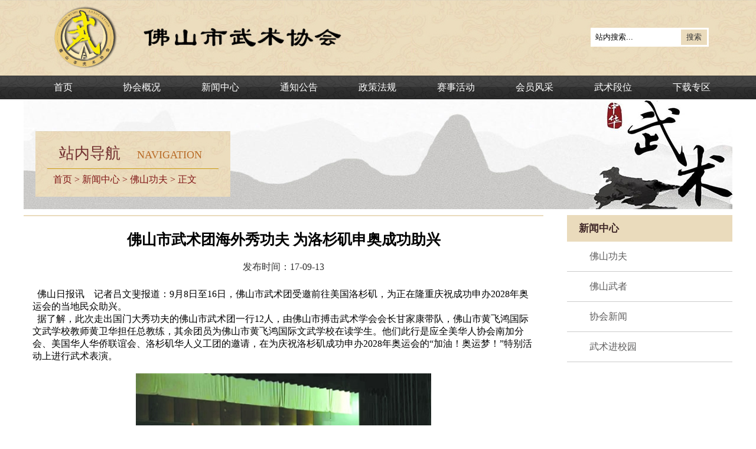

--- FILE ---
content_type: text/html; charset=UTF-8
request_url: http://www.fswsxh.cn/xwzx/fsgf/1272.html
body_size: 4688
content:
<!DOCTYPE html>
<html lang="en">
  
  <head>
  <!-- saved from url=(0014)about:internet -->
    <meta charset="UTF-8">
        <title>
	    佛山市武术团海外秀功夫 为洛杉矶申奥成功助兴佛山武术协会      </title>
    <meta http-equiv="X-UA-Compatible" content="IE=edge">
    <meta name="renderer" content="webkit">
    <meta name="Keywords" content="佛山市武术协会,佛山武术协会,佛山武术,佛山武协,佛山武术协会官方网站,佛山市武术协会官网,佛山武术之乡">
    <meta name="Description" content="佛山市武术协会是佛山市体育局的直接领导下统筹和指导全市各级会员单位开展各类武术活动，推动佛山武术运动发展，促进武术运动普及和技术水平提高的全市性的群众体育社会团体，是武术行业非营利性的社会组织……">
    <base target="_blank">
    <link rel="shortcut icon" href="http://www.fswsxh.cn/wp-content/themes/fswsxh/images/favicon.ico">
    <link rel="stylesheet" type="text/css" href="http://www.fswsxh.cn/wp-content/themes/fswsxh/css/common.css">
    <link rel="stylesheet" type="text/css" href="http://www.fswsxh.cn/wp-content/themes/fswsxh/css/style.css">
    <link rel="stylesheet" type="text/css" href="http://www.fswsxh.cn/wp-content/themes/fswsxh/css/category.css">
    <link rel="stylesheet" type="text/css" href="http://www.fswsxh.cn/wp-content/themes/fswsxh/css/single.css">
  <meta name="baidu-site-verification" content="AGEpTVekDT" />
   </head>
    <script>
(function(){
    var bp = document.createElement('script');
    var curProtocol = window.location.protocol.split(':')[0];
    if (curProtocol === 'https') {
        bp.src = 'https://zz.bdstatic.com/linksubmit/push.js';
    }
    else {
        bp.src = 'http://push.zhanzhang.baidu.com/push.js';
    }
    var s = document.getElementsByTagName("script")[0];
    s.parentNode.insertBefore(bp, s);
})();
</script>
<script type="text/javascript">
    window._mfq = window._mfq || [];
    (function() {
        var mf = document.createElement("script");
        mf.type = "text/javascript"; mf.async = true;
        mf.src = "//cdn.mouseflow.com/projects/b7516e52-71c9-4b0e-9d5d-10d1a4102fb9.js";
        document.getElementsByTagName("head")[0].appendChild(mf);
    })();
</script>
  <body>
    
   <!-- header -->
   <div id="introduce">佛山市武术协会是佛山市体育局的直接领导下统筹和指导全市各级会员单位开展各类武术活动，推动佛山武术运动发展，促进武术运动普及和技术水平提高的全市性的群众体育社会团体，是武术行业非营利性的社会组织……</div>
  <div id="header">
    <div class="h-container">
      <!-- 搜索框 -->
      <img class="logo1" src="http://www.fswsxh.cn/wp-content/themes/fswsxh/images/logo.png">
      <img class="logo2" src="http://www.fswsxh.cn/wp-content/themes/fswsxh/images/logo2.png">
      <form action="http://www.fswsxh.cn/" target="_blank" method="" class="form">
        <span>
          <input type="text" name="s" placeholder="" id="s" class="search-text" value="站内搜索..." onblur="if(this.value==''){this.value='站内搜索...'}" onfocus="if(this.value=='站内搜索...'){this.value=''}">
        </span>
        <input type="submit" name="" value="搜索" placeholder="" id="" class="search-btn">
      </form>
      
    </div>
  </div>
  <!-- nav -->
  <div id="nav">
  </div>
    <div class="onPrimaryMenu"><ul id="menu-%e6%ad%a6%e6%9c%af%e5%8d%8f%e4%bc%9a%e5%af%bc%e8%88%aa%e6%a0%8f" class="menu"><li id="menu-item-1797" class="menu-item menu-item-type-custom menu-item-object-custom menu-item-home menu-item-1797"><a href="http://www.fswsxh.cn/">首页</a></li>
<li id="menu-item-564" class="menu-item menu-item-type-custom menu-item-object-custom menu-item-has-children menu-item-564"><a>协会概况</a>
<ul class="sub-menu">
	<li id="menu-item-1533" class="menu-item menu-item-type-custom menu-item-object-custom menu-item-1533"><a href="http://www.fswsxh.cn/xhgk/xhjj/1519.html">协会简介</a></li>
	<li id="menu-item-1514" class="menu-item menu-item-type-custom menu-item-object-custom menu-item-1514"><a href="http://www.fswsxh.cn/xhgk/gljg/1502.html">组织机构</a></li>
	<li id="menu-item-7" class="menu-item menu-item-type-taxonomy menu-item-object-category menu-item-7"><a href="http://www.fswsxh.cn/category/xhgk/xsjg">成员单位</a></li>
	<li id="menu-item-9" class="menu-item menu-item-type-taxonomy menu-item-object-category menu-item-9"><a href="http://www.fswsxh.cn/category/xhgk/wxzd">武协章程</a></li>
	<li id="menu-item-11" class="menu-item menu-item-type-taxonomy menu-item-object-category menu-item-11"><a href="http://www.fswsxh.cn/category/xhgk/lxfs">联系方式</a></li>
</ul>
</li>
<li id="menu-item-787" class="menu-item menu-item-type-custom menu-item-object-custom menu-item-has-children menu-item-787"><a>新闻中心</a>
<ul class="sub-menu">
	<li id="menu-item-19" class="menu-item menu-item-type-taxonomy menu-item-object-category menu-item-19"><a href="http://www.fswsxh.cn/category/xwzx/xhxw">协会新闻</a></li>
	<li id="menu-item-17" class="menu-item menu-item-type-taxonomy menu-item-object-category current-post-ancestor current-menu-parent current-post-parent menu-item-17"><a href="http://www.fswsxh.cn/category/xwzx/fsgf">佛山功夫</a></li>
	<li id="menu-item-18" class="menu-item menu-item-type-taxonomy menu-item-object-category menu-item-18"><a href="http://www.fswsxh.cn/category/xwzx/fswz">佛山武者</a></li>
	<li id="menu-item-785" class="menu-item menu-item-type-taxonomy menu-item-object-category menu-item-785"><a href="http://www.fswsxh.cn/category/xwzx/wsjxy">武术进校园</a></li>
</ul>
</li>
<li id="menu-item-1816" class="menu-item menu-item-type-taxonomy menu-item-object-category menu-item-1816"><a href="http://www.fswsxh.cn/category/tzgg">通知公告</a></li>
<li id="menu-item-12" class="menu-item menu-item-type-taxonomy menu-item-object-category menu-item-12"><a href="http://www.fswsxh.cn/category/zcfg">政策法规</a></li>
<li id="menu-item-566" class="menu-item menu-item-type-custom menu-item-object-custom menu-item-has-children menu-item-566"><a>赛事活动</a>
<ul class="sub-menu">
	<li id="menu-item-487" class="menu-item menu-item-type-taxonomy menu-item-object-category menu-item-487"><a href="http://www.fswsxh.cn/category/sshd/sstz">赛事通知</a></li>
	<li id="menu-item-486" class="menu-item menu-item-type-taxonomy menu-item-object-category menu-item-486"><a href="http://www.fswsxh.cn/category/sshd/cjgg">成绩公告</a></li>
</ul>
</li>
<li id="menu-item-567" class="menu-item menu-item-type-custom menu-item-object-custom menu-item-has-children menu-item-567"><a>会员风采</a>
<ul class="sub-menu">
	<li id="menu-item-6" class="menu-item menu-item-type-taxonomy menu-item-object-category menu-item-6"><a href="http://www.fswsxh.cn/category/hyfc/hyzd">会员制度</a></li>
	<li id="menu-item-15" class="menu-item menu-item-type-taxonomy menu-item-object-category menu-item-15"><a href="http://www.fswsxh.cn/category/hyfc/hycx">会员查询</a></li>
	<li id="menu-item-16" class="menu-item menu-item-type-taxonomy menu-item-object-category menu-item-16"><a href="http://www.fswsxh.cn/category/hyfc/dwhyjj">单位会员简介</a></li>
	<li id="menu-item-14" class="menu-item menu-item-type-taxonomy menu-item-object-category menu-item-14"><a href="http://www.fswsxh.cn/category/hyfc/yxgrfc">优秀个人风采</a></li>
</ul>
</li>
<li id="menu-item-568" class="menu-item menu-item-type-custom menu-item-object-custom menu-item-has-children menu-item-568"><a>武术段位</a>
<ul class="sub-menu">
	<li id="menu-item-21" class="menu-item menu-item-type-taxonomy menu-item-object-category menu-item-21"><a href="http://www.fswsxh.cn/category/wsdw/dwzd">段位制度</a></li>
	<li id="menu-item-484" class="menu-item menu-item-type-taxonomy menu-item-object-category menu-item-484"><a href="http://www.fswsxh.cn/category/wsdw/dwcs">段位常识</a></li>
	<li id="menu-item-20" class="menu-item menu-item-type-taxonomy menu-item-object-category menu-item-20"><a href="http://www.fswsxh.cn/category/wsdw/gzwd">工作网点</a></li>
	<li id="menu-item-485" class="menu-item menu-item-type-taxonomy menu-item-object-category menu-item-485"><a href="http://www.fswsxh.cn/category/wsdw/kpy">考评员</a></li>
	<li id="menu-item-489" class="menu-item menu-item-type-custom menu-item-object-custom menu-item-489"><a href="http://dw.wushu.com.cn/duanwei_chaxun.asp">段位查询</a></li>
</ul>
</li>
<li id="menu-item-13" class="menu-item menu-item-type-taxonomy menu-item-object-category menu-item-13"><a href="http://www.fswsxh.cn/category/xzzq">下载专区</a></li>
</ul></div>    <div id="navBox"></div>
  <script>
    var list = document.getElementById('nav').children[0].children;
    var oBox = document.getElementById('navBox');
    
    for(var i=0; i<list.length; i++){
      list[i].index = i;
      list[i].onmouseover = function(){
        oBox.style.display = 'block';
      }
      list[i].onmouseout = function(){
        oBox.style.display = 'none';
      }
    }
  </script><!-- nav end --><div id="content" class="clearfix">
    <div id="daohang">
        <div class="text">
          <p>站内导航 &nbsp;&nbsp;
            <span>NAVIGATION</span></p>
          <ul>
            <li><a href="http://www.fswsxh.cn"  class="gray">首页</a>  >  <a href="http://www.fswsxh.cn/category/xwzx">新闻中心</a>  >  <a href="http://www.fswsxh.cn/category/xwzx/fsgf">佛山功夫</a>  >  正文</li></ul>
        </div>
         <img src="http://www.fswsxh.cn/wp-content/themes/fswsxh/images/banner2.jpg">
      </div>
    <div id="mainLeft" deep="1">
      <h4>佛山市武术团海外秀功夫 为洛杉矶申奥成功助兴</h4>
      <p class="date1">发布时间：17-09-13</p>
      <div class="clear"></div>
      <div class="s-con">
                                                       <p style="color:#404040;font-family:&quot;font-size:16px;text-align:justify;text-indent:36px;">
	<span style="font-size:16px;color:#000000;">&nbsp; 佛山日报讯　记者吕文斐报道：9月8日至16日，佛山市武术</span><span style="font-size:16px;color:#000000;">团受邀前往美国洛杉矶，为正在隆重庆祝成功申办2028年奥运会的当地民众助兴。</span>
</p>
<p style="color:#404040;font-family:&quot;font-size:16px;text-align:justify;text-indent:36px;">
	<span style="font-size:16px;color:#000000;">&nbsp; 据了解，此次走出国门大秀功夫的佛山市武术团一行12人，由佛山市搏击武术学会会长甘家康带队，佛山市黄飞鸿国际文武学校教师黄卫华担任总教练，其余团员为佛山市黄飞鸿国际文武学校在读学生。他们此行是应全美华人协会南加分会、美国华人华侨联谊会、洛杉矶华人义工团的邀请，在为庆祝洛杉矶成功申办2028年奥运会的“加油！奥运梦！”特别活动上进行武术表演。</span>
</p>
<p style="color:#404040;font-family:&quot;font-size:16px;text-align:justify;text-indent:36px;">
	<span style="font-size:16px;color:#000000;"><br />
</span>
</p>
<p style="text-align:center;color:#404040;font-family:&quot;font-size:16px;text-indent:36px;">
	<span style="font-size:16px;color:#000000;"><img src="/wp-content/uploads/2018/06/20180623155056_36916.png" alt="" width="500" height="375" title="" align="" /><br />
</span>
</p>
<p style="text-align:justify;color:#404040;font-family:&quot;font-size:16px;text-indent:36px;">
	<span style="font-size:16px;color:#000000;"> </span>
</p>
<p style="text-align:justify;color:#404040;font-family:&quot;font-size:16px;text-indent:36px;">
	&nbsp;
</p>
<p style="text-align:center;color:#404040;font-family:&quot;font-size:16px;text-indent:36px;">
	<span style="font-size:16px;">佛山市黄飞鸿国际文武学校学生展示武艺。/通讯员供图</span>
</p>
<p style="text-align:justify;color:#404040;font-family:&quot;font-size:16px;text-indent:36px;">
	<span style="font-size:16px;"><br />
</span>
</p>
<p style="text-align:justify;color:#404040;font-family:&quot;font-size:16px;text-indent:36px;">
	<span style="font-size:16px;font-family:SimSun;color:#000000;">&nbsp; 黄卫华介绍，佛山市武术团9月10日晚在洛杉矶的亚凯迪亚市高中进行了专场武术表演，演出融会了南北两派多种武术，展现佛山拳术等南派功夫之余，还带去少林硬气功、少林象形腿等北派少林功夫，向当地民众展现了中国武术的博大精深。演出当晚现场1100个座位全部坐满，活动一票难求。</span>
</p>
<p style="text-align:justify;color:#404040;font-family:&quot;font-size:16px;text-indent:36px;">
	<span style="font-size:16px;font-family:SimSun;color:#000000;">&nbsp; 美国华人华侨联谊会主席马树荣说，此次成功邀请佛山市武术团访问洛杉矶慰问侨胞，意义重大。他说，</span><a class="team_link" href="http://sports.eastday.com/news/900414/" target="_blank"><span style="font-size:16px;font-family:SimSun;color:#000000;">广东</span></a><span style="font-size:16px;font-family:SimSun;color:#000000;">是许多老侨胞的故乡，此次受邀前来的佛山市武术团让大家备感亲切。佛山是武术之乡，历史上走出了黄飞鸿、叶问等扬名海内外的武术名家。他相信此次活动一定能促进中美文化交流，让美国民众了解真正的中国武术文化。</span>
</p>
<p style="text-align:justify;color:#404040;font-family:&quot;font-size:16px;text-indent:36px;">
	<span style="font-size:16px;font-family:SimSun;color:#000000;"><br />
</span>
</p>
<p style="text-align:justify;color:#404040;font-family:&quot;font-size:16px;text-indent:36px;">
	<span style="font-size:16px;font-family:SimSun;color:#000000;">&nbsp; 编辑|何欣鸿</span>
</p>
<p style="text-align:justify;color:#404040;font-family:&quot;font-size:16px;text-indent:36px;">
	<span style="font-size:16px;font-family:SimSun;color:#000000;"><br />
</span>
</p>
<p style="text-align:justify;color:#404040;font-family:&quot;font-size:16px;text-indent:36px;">
	<span style="font-size:16px;font-family:SimSun;color:#000000;"><br />
</span>
</p>
<p style="text-align:justify;color:#404040;font-family:&quot;font-size:16px;text-indent:36px;">
	<span style="font-size:16px;font-family:SimSun;color:#000000;"><br />
</span>
</p>
<p style="text-align:justify;color:#404040;font-family:&quot;font-size:16px;text-indent:36px;">
	<span style="font-size:16px;font-family:SimSun;color:#000000;"></span>
</p>
<p style="text-align:right;color:#404040;font-family:&quot;font-size:16px;text-indent:36px;">
	<span style="font-size:16px;font-family:SimSun;color:#000000;">文章来源：佛山在线</p>
<p></span>
</p>
<div style="text-align:left;">
	<span style="font-size:16px;font-family:SimSun;color:#000000;"></span>
</div>
<p>
	</p>
                                                </div>
        <div class="s-turn">
                   <div class="pre">上一篇：
            <a href="http://www.fswsxh.cn/xwzx/fsgf/1277.html" rel="prev">佛山委员梁永流谈“中国功夫”的传承与发展</a>          </div>
          <div class="next">下一篇：
            <a href="http://www.fswsxh.cn/xwzx/fsgf/1150.html" rel="next">西班牙情侣进修蔡李佛拳4年 梦想把武术带回家乡</a>          </div>
      </div>
          
    </div>
    <div id="sideRight">
                  
      <div class="title">新闻中心</div>
      <ul>
         	<li class="cat-item cat-item-24 current-cat"><a aria-current="page" href="http://www.fswsxh.cn/category/xwzx/fsgf">佛山功夫</a>
</li>
	<li class="cat-item cat-item-25"><a href="http://www.fswsxh.cn/category/xwzx/fswz">佛山武者</a>
</li>
	<li class="cat-item cat-item-26"><a href="http://www.fswsxh.cn/category/xwzx/xhxw">协会新闻</a>
</li>
	<li class="cat-item cat-item-31"><a href="http://www.fswsxh.cn/category/xwzx/wsjxy">武术进校园</a>
</li>
 
      </ul>
    </div>
</div>
  <!-- footer -->
  <div class="footer">
    <div class="footer_content">
      <div class="footer_content_detail">
        <div class="footer_left">
          <p class="copyright">地址：佛山市禅城区新风路8号佛山市全民健身中心二层208室</p>
          <p class="address">版权所有 © 佛山市武术协会   &nbsp; 网站建设：<a style="text-decoration: none;"href="http://www.lambdass.com" target="_blank">澜达网络</a></p>
        </div>
        <div class="footer_right">
          <p class="suport">电子邮箱：fswushu@126.com</p>
          <p class="project">邮政编码：528000</p>
        </div>
      </div>
    </div>
    <div style="background:#000">
      <p style="text-align:center;"><a href="https://beian.miit.gov.cn" target="_blank" style="color:#fff;text-decoration:none;">备案号：粤ICP备18131050号-1</a></p>
    </div>
  </div>

</body>
</html>
<script type="text/javascript">
    window._mfq = window._mfq || [];
    (function() {
        var mf = document.createElement("script");
        mf.type = "text/javascript"; mf.async = true;
        mf.src = "//cdn.mouseflow.com/projects/b7516e52-71c9-4b0e-9d5d-10d1a4102fb9.js";
        document.getElementsByTagName("head")[0].appendChild(mf);
    })();
</script>

--- FILE ---
content_type: text/css
request_url: http://www.fswsxh.cn/wp-content/themes/fswsxh/css/common.css
body_size: 1106
content:
@charset "utf-8";
body{background-color: #fff;}
body,ul,li,p,h4{margin: 0;padding: 0;}
img{border:none;}
ul{list-style: none;}
*{padding:0;margin:0;border:none;}
img{border:0;}
.clearfix{*zoom:1;}
.clearfix:after{
 content:"";
 display:table;
 clear:both;
 line-height:0;
}
.wrap{
	width: 1180px;
	margin:0 auto;
}
/*header*/
#header{background:url(../images/bg.jpg);min-width:1199px;font-family: "Microsoft YaHei";}
#header .h-container{position:relative;width:1199px;height:128px;margin:0 auto;}
#header .h-container>a>img.fosu-logo{margin:40px 0 0 10px;}
#header .h-container>a.mb-logo{display:inline-block;max-width:420px;height:62px;margin:0 0 0 243px;color:#000;overflow:hidden;}
#header .h-container>a.mb-logo span.ch{font-size:39px;color:#fff;}
#header .h-container>a.mb-logo span.en{font-size:12px;color:#fff;}
#header .h-container .form{position:relative;float:right;width:200px;height:32px;margin:47px 40px 0 0;background-color:#fff;clear:right;}
#header .h-container .form input.search-text{width:140px;height:32px;border:0;padding:0 52px 0 8px;margin:0;line-height:30px;outline:none;}
#header .h-container .form input.search-btn{position:absolute;right:3px;top:3px;width:44px;height:26px;border:0;background-color:#eadbbc;color:#323232;outline:none;}
#header .h-container .form input.search-btn:hover{cursor: pointer;}
.logo1{float: left;width: 113px;height: 110px;margin:9px 0 0 45px;}
.logo2{float: left;width: 356px;height: 42px;margin: 46px 0px 0px 34px;}
/*---导航---E*/
.onPrimaryMenu{width:100%;min-width:1200px;background:url(../images/002.jpg);font-family: "Microsoft YaHei";}
.onPrimaryMenu>ul{position:relative;width:1200px;min-height:40px;margin:0 auto;z-index:2;;}
.onPrimaryMenu>ul>li{position:relative;float:left;width:133px;height:40px;line-height:40px;text-align:center;}
.onPrimaryMenu>ul>li>a{display:block;width:100%;height:100%;line-height:40px;color:#fff;overflow:hidden;text-decoration: none;}
.onPrimaryMenu>ul>li>a:hover{color:#656464;background: #ffffff;background:url(../images/003.png)}
/*#nav>ul>li:hover{}*/
.onPrimaryMenu>ul>li ul{display:none;position:absolute;left:0;top:40px;background-color: rgb(49, 49, 49);filter: Alpha(opacity=80);background-color: rgba(49, 49, 49, 0.8);overflow:hidden;z-index:2;}
.onPrimaryMenu>ul>li:hover ul{display:block;}
.onPrimaryMenu>ul>li ul>li{float:left;min-width:133px;height:36px;line-height:36px;overflow:hidden;color:#fff;}
.onPrimaryMenu>ul>li ul>li>a{display:block;min-width:133px;color:#fff;white-space:nowrap;text-decoration:none;}
.onPrimaryMenu>ul>li ul>li>a:hover{color: #656464;background:url(../images/003.png)}


/*footer*/
.footer{width:100%;background:url(../images/bg.jpg);height:80px;font-size:14px;min-width: 1199px;font-family: "Microsoft YaHei";}
.footer_content{width:1199px;height:80px;margin:0 auto;}
.footer_content_detail{height:60px;}
.footer_left{width:400px;height:40px;float:left;color:#323232;padding:20px 0px;margin-left: 66px;}
.footer_left>p{height:20px;line-height:20px;}
.footer_left>p>a{color:#323232;}
.footer_right{width:252px;height:40px;float:right;color:#323232;height:20px;padding:20px 0px;margin-right: 13px;}
.footer_right>p{height:20px;text-align:left;}
.footer_right>p>a{color:#323232;text-decoration: none;}

--- FILE ---
content_type: text/css
request_url: http://www.fswsxh.cn/wp-content/themes/fswsxh/css/style.css
body_size: 2255
content:
@charset 'utf-8';
/*轮播图*/
.slide {height:320px;width:788px;float: left;overflow:hidden;position:relative;}
.slide ul li {float:left;height:320px;width:788px;}
.slideBox .bd img{width:788px;height:320px;}
.slide-btn {width:788px;height:30px;position:relative;top:-20px;}
.slideBox .hd ul {width:110px;height:15px;margin-left:379px;}
.slideBox .hd ul li {float:left;width:14px;height:14px;margin:0 4px;background:url(../images/point1.png) no-repeat;line-height:14px;text-indent:-999px;cursor:pointer;overflow:hidden;}
.slideBox .hd ul .on{background:url(../images/point2.png) no-repeat;}
.slideBox .prev,.slideBox .next{position:absolute;top:50%;margin-top:-24px;width:28px;height:48px;display:none;}
.slideBox:hover .prev,.slideBox:hover .next{display:block;cursor: pointer;}
.slideBox .prev{background:url(../images/slide_prev.png) no-repeat;left:10px;}
.slideBox .next{background:url(../images/slide_next.png) no-repeat;right:10px;}

.clear{
	clear: both;
}

#introduce{
	width: 1199px;
	margin: 0 auto;
	height: 0px;
	font-size: 0px;
}
#content{
	overflow: hidden;
	width: 1200px;
	margin:0 auto;
	font-family: "Microsoft YaHei";
}
.box1{margin-top:25px;}
.box3{margin-top:26px;}
.cqt{
    display: inline-block;
    float: right;
    text-decoration: none;
    color: #525252;
    margin-top: 10px;
    margin-right: 10px;
    font-size: 13px;
}
.cqt:hover{
    color: #ff6c00;
}
.box1_title {
	height: 27px;
	width: 1200px;
    padding-bottom: 5px;
    border-bottom: 2px solid #eadbbc;
    margin-bottom: 15px;
}
.box1_title .hd{float: left;color: #020202;font-size: 19px;}
.hd1{margin-left: 824px;background: url(../images/notice.png) 0 5px no-repeat;width: 110px;text-indent: 25px;}

.box2_title .hd{float: left;color: #020202;font-size: 19px;}
.more a{
	font-size: 14px;
	float: right;
	margin-top: 4px;
	*margin-top:10px;
    display: inline-block;
    width: 45px;
    text-align: center;
    color: #f1cc7b;
    text-decoration: none;
}
.wo{
	width: 788px;
	height: 320px;
	float: left;
}
.box1 .ct>ul>li{
	width: 376px;
}
.box2{
	overflow: hidden;
	float: left;
	width: 788px;
}
.box2_title{
	width: 376px;
	height: 35px;
	border-bottom: 2px solid #eadbbc;
	margin-bottom: 5px;
}
.box2 .two{
	overflow: hidden;
	margin-bottom: 0px;
}
.box2 .two>li{
	float: left;
	width: 376px;
	height: 273px;
	margin-right: 36px;
}
.box2 .two>li.no{
	margin-right: 0;
}
.box2 .two>li .ct>ul>li{
	font-size: 16px;
	line-height: 30px; 
}
.box2 .two>li .ct>ul>li {
	line-height: 42px;
    font-size: 15px;
    width: 375px;
    height: 42px;
    border-bottom: 1px dashed #DFDFDF;
}
.box2 .two>li .ct>ul>li:hover{
    background-color: #f6f6f6;
    cursor: pointer;
}
.box2 .two>li .ct>ul>li a{
	float: left;
	width: 325px;
	color: #525252;
	text-decoration: none;
}
.box2 .two>li .ct>ul>li:hover a{
	color: #ff6c00;
}
.box2 .two>li .ct>ul>li p{
	float: right;
	color: #999;
}

/*要闻--开始*/
#news .ct>ul>li {
    float: right;
    margin-right: 36px;
    height: 305px;
}
#news .ct>ul>li:hover p>a{
    color:#969696;
}

#news .ct>ul>li.no{
	margin-right: 0;
}
#news .ct>ul>li img{
	width: 376px;
	height: 180px;
}
#news .ct>ul>li h4{
    height: 36px;
    font-size: 16px;
    margin: 12px 5px 0;
    padding-left: 12px;
    background: url(../images/shutiao.png) no-repeat 0 4px;
}
#news .ct>ul>li h4 a{
	color: #000000;
	font-weight: normal;
	text-decoration: none;
}
#news .ct>ul>li:hover h4 a{
	color: #0093dd;
}
#news .ct>ul>li p a{
	font-size: 13px;
	color: #525252;
	margin-left: 17px;
	text-decoration: none;
}

#news .ct>ul>li.no .second li {
	width: 370px;
    font-size: 16px;
    padding: 11px 0 12px 6px;
    line-height: 24px;
    border-top: 1px dashed #DFDFDF;
    border-bottom: 1px dashed #DFDFDF;
    height: 24px;
}
#news .ct>ul>li.no .second li:hover{
    background-color: #f6f6f6;
}
#news .ct>ul>li.no .second li a{
	float: left;
    width: 312px;
	color: #525252;
	text-decoration: none;
	padding-left: 12px;
	background: url(../images/shutiao.png) no-repeat 0 5px;
}
#news .ct>ul>li.no .second li:hover a{
	color: #ff6c00;
}
#news .ct>ul>li.no .second li p{
	font-size: 13px;
	color: #999;
}
/*要闻--结束*/

/*媒体--开始*/
#media{
	clear: both;
	width: 788px;
}
#media .hd{
	overflow: hidden;
	font-size: 20px;
	margin-bottom: 15px;
	padding-bottom: 10px;
	color: #0093dd;
	border-bottom: 2px solid #0093dd;
}
#media .hd .more{
	float: right;
}
#media .ct .left,#media .ct .right{
	width: 376px;
}
#media .ct .left .pic{
	position: relative;
	margin-bottom:5px;
	width: 374px;
	height: 143px;
	border:1px solid #C8C8C8;
}
#media .ct .left .pic>p{
	position: absolute;
	left: 0;
	width: 354px;
	bottom: 0;
	padding:6px 10px;
	line-height: 20px;
	background:url(../images/titlebg.png) scroll repeat-x;
}
#media .ct .left .pic>p>a{
	font-size: 15px;
	color: #fff;
	text-decoration: none;
}

#media .ct .left{
	float: left;
	cursor: pointer;
}
#media .ct .left span{
	font-size: 12px;
	color: #999;
}
#media .ct .left>p{
	margin-top: 5px;
	font-size: 14px;
	line-height: 22px;
}
#media .ct .left>p>a{
	color: #525252;
	text-decoration: none;
}
#media .ct .left:hover>p>a{
	color:#0093dd;
}
#media .ct .right{
	float: right;
	font-size: 15px;
}
#media .ct .right>li{
	overflow: hidden;
	width: 376px;
	line-height: 28px;
	margin-bottom:25px;
}
#media .ct .right>li:hover{
    background-color: #f6f6f6;
    cursor: pointer;
}
#media .ct .right>li .second{
	float: left;
}
#media .ct .right>li .second>li{
	width: 60px;
	line-height: 28px;
	text-align: center;
	color: #999;
}
#media .ct .right>li p{
	float: right;
	padding-left: 14px;
	width: 298px;
	background: url(../images/xuxian-shu.png) scroll no-repeat center left;
}
#media .ct .right>li p a{
	color: #525252;
	text-decoration: none;
	display: inline-block;
    height: 49px;
}
#media .ct .right>li:hover p a{
	color: #0093dd;
}
/*-结束*/

/*通知公告--开始*/
#notice{
	float: right;
	width: 376px;	
}
#notice .hd{
	margin-bottom: 9px;
}
#notice .ct{
	overflow: hidden;
	padding:0 15px 0 15px;
	width: 346px;
	/*height: 393px;*/
	background-color: #fafafa;
}
#notice .ct ul{
	margin-top: -1px;
}
#content #notice .ct>ul>li{
	overflow: hidden;
	padding: 12.5px 0;
	border-top: 1px solid #DDDDDD;
}
#content #notice .ct>ul>li.no{
	border:0;
}
#notice .ct>ul>li>.second{
	float: left;
}
#notice .ct>ul>li>.second li{
	width: 60px;
	height: 30px;
	text-align: center;
	line-height: 30px;
}
#notice .ct>ul>li>.second li.date{
	color: #fff;
	font-size: 18px;
	background:rgb(235,220,187);
}
#notice .ct>ul>li>.second li.month{
	color: #797979;
	font-size: 13px;
	background-color: #fff;
}
#notice .ct>ul>li>p{
	
	width: 350px;
	font-size: 15px;
	line-height: 25px;
	text-indent: 30px;
}
#notice .ct>ul>li>p a{
	color: #525252;
	text-align: center;
	text-decoration: none;
}
#notice .ct>ul>li>p a:hover{
	text-decoration: underline;
}
.second img{
	width: 98px;
	height: 95px;
	margin:5px 15px 3px 0;
}

/*走马灯*/
.result{
	overflow: hidden;
    font-size: 20px;
    padding-bottom: 10px;
    border-bottom: 2px solid #eadbbc;
    width: 1200px;
    margin: 0 auto 15px;
}
.result .hd{
	font-family: "Microsoft YaHei";
	float: left;
	font-size: 19px;
    
}
.result .more{    
	float: right;}
.result .more a {
    display: inline-block;
    width: 40px;
    text-align: center;
}
#tophot{width:298px;}

#topphoto{width:1200px;margin: 0 auto;height: 221px;}
#topphoto .ileft{float:left;width:40px;overflow:hidden;text-align:left;}
#topphoto .ilist{float:left;width:1120px;overflow:hidden;padding:0 ;}
#topphoto .iright{float:right;width:40px;overflow:hidden;text-align:right;}
#topphoto .ileft img,#topphoto .iright img{margin-top:60px;cursor:pointer;}
#topphoto .ilist ul{list-style:none;margin:7px 0 24px 0;padding:0;height:190px;overflow:hidden;}
#topphoto .ilist ul li:first-child{margin: 0 0 0 26px;}
#topphoto .ilist ul li{float:left;width:200px;margin:0 8px;_margin:0 9px;text-align:center;border:1px solid #ededed;padding:4px 0;display:block;background:#fff;}
#topphoto .ilist ul li a {text-decoration: none;color: #525252;cursor: pointer;}
#topphoto .ilist ul li a div{overflow:hidden;width:100%;height:100%;}
#topphoto .ilist ul li a div img{width:196px;height:145px;display:block;padding:0px;margin:0 auto;transition:all 1s;-webkit-transition:all 1s;-moz-transition:all 1s;-o-transition:all 1s;}
#topphoto .ilist ul li:hover{box-shadow:0px 1px 10px rgba(0,0,0,0.1);}
#topphoto .ilist ul li a:hover div img{transform:scale(1.1);-webkit-transform:scale(1.1);-moz-transform:scale(1.1);-o-transform:scale(1.1);}
#topphoto .ilist ul li p{width:190px;height:35px;line-height:35px;display:block;font-family:'微软雅黑';font-size:14px;}
#topphoto .ilist ul li a:hover{text-decoration:underline;}
#topphoto2{
	width:1200px;margin: 0 auto;
	height: 50px;
}
#topphoto2 a{
	text-decoration: none;
}

--- FILE ---
content_type: text/css
request_url: http://www.fswsxh.cn/wp-content/themes/fswsxh/css/category.css
body_size: 813
content:

/*--------列表页 ----------*/
#mainLeft{
	float: left;
	width: 880px;
	min-height: 350px;
	border-top:2px solid #eadbbc;
}
#mainLeft ul{
	padding:10px 0 38px 8px;
}
#mainLeft ul li{
	width: 872px;
	height: 46px;
	font-size: 16px;
	line-height: 35px;
	font-family: "Microsoft YaHei";
}
#mainLeft ul li a{
	float: left;
    width: 700px;
    text-overflow: ellipsis;
    white-space: nowrap;
    display: inline-block;
	padding-left: 15px;
	color: #5a5a5a;
	text-decoration: none;
	background: url(../images/list.png) scroll no-repeat center left;
}
#mainLeft ul li a:hover{
	color: #ff6c00;
}
#mainLeft ul li p{
	margin-right: 5px;
	float: right;
	color: #999;
}

#mainLeft #turn{
	margin-top: 40px;
	text-align: center;
	font-size: 14px;
	color:#5a5a5a;
}
#mainLeft #turn a{
	color:#5a5a5a; 
	text-decoration: none;
}
#mainLeft #turn a:hover{
	text-decoration: underline;
	/*color: #0093dd;*/
}
#mainLeft #turn input{
	margin: 0;
	padding: 0;
	width: 28px;
	height:14px;
}
.list_page {
	font-family: "Microsoft YaHei";
    margin: 10px 0 0 0px;
}
.list_page a{
	display: inline-block;
	margin: 0 0 0 17px;
	text-decoration: none;
	color: #5a5a5a;
}
.list_page a:hover{
	color:#ff6c00;
	text-decoration: underline;
}




/*面包屑*/
.breadcrumb{
  width:100%;
  height:20px;
  font-size:14px;
}
.breadcrumb a{
  font-size:14px;
  color:#000;
}
.breadcrumb a:hover{
  color:#34598B;
}
.breadcrumb_nav{
  height:60px;
  width:100%;
  font-size:24px;
  line-height:60px;
  border-bottom:2px solid #00A4FF;
}

/*分页器*/
.list_page{
  height:30px;
  width:auto;
}
.list_page .current{
  background:#eadbbc;
  border-color:#eadbbc;
  color:#fff;
}
.list_page>a{
  font-size:12px;
  display:block;
  border:1px solid #c5c5c5;
  color:#4e4e4e;
  float:left;
  padding: 0 18px;
  height:30px;
  text-align:center;
  line-height:30px;
  border-radius:5px;
  margin-right:10px;
}
.list_page>a{
  display:block;
  color:#4e4e4e;
}
.list_page>a:hover{
  background:#eadbbc;
  border-color:#eadbbc;
  color:#fff;
}
.list_page>span{
  display:block;
  text-align:center;
  font-size:10px;
  width:120px;
  height:30px;
  color:#c0c0c0;
  border:1px solid #c5c5c5;
  float:left;
  line-height:30px;
}



--- FILE ---
content_type: text/css
request_url: http://www.fswsxh.cn/wp-content/themes/fswsxh/css/single.css
body_size: 885
content:

/*--------列表页、文章页共用 ----------*/
#daohang{
	position: relative;
	width: 1200px;
	height: 186px;
	color: #fff;
	margin-bottom:10px;
	font-family: "Microsoft YaHei";
}
#daohang .text{
	    position: absolute;
    /* margin-top: -29px; */
    left: 20px;
    bottom: 21px;
    padding: 20px;
    width: 290px;
    height: 71px;
    background: url(../images/bg.jpg) scroll;
}
#daohang .text p{
	color: #723030;
	font-size: 26px;
	margin:0 0 8px 0;
	padding:0 0 8px 20px;
	border-bottom: 1px solid #cc9c14;
}
#daohang .text p span{
	font-size: 18px;
	color: #b96c28;
}
#daohang .text ul{
	padding-left: 10px;
}
#daohang .text ul li{
	font-size: 16px;
	float: left;
	margin-right:4px;
	color: #811717;
}
#daohang .text ul li a{
	color: #811717;
	text-decoration: none;
}
#daohang .text ul li a:hover{
	text-decoration: underline;
}



/*--------列表页 ----------*/
#mainLeft{
	float: left;
	width: 880px;
	min-height: 350px;
	border-top:2px solid #eadbbc;
}


#mainLeft #turn{
	margin-top: 40px;
	text-align: center;
	font-size: 14px;
	color:#5a5a5a;
}
#mainLeft #turn a{
	color:#5a5a5a; 
	text-decoration: none;
}
#mainLeft #turn a:hover{
	text-decoration: underline;
	/*color: #0093dd;*/
}
#mainLeft #turn input{
	margin: 0;
	padding: 0;
	width: 28px;
	height:14px;
}




/*-----文章页------*/
#mainLeft h4 {
    margin: 23px auto 20px;
    font-size: 25px;
    text-align: center;
    font-family: "Microsoft YaHei";
}
.date1{color: #323232 ;text-align:center;margin-bottom: 25px;font-family: "Microsoft YaHei";}

#content{
	width: 1200px;
	margin:0 auto 30px;
}


.s-con {
    min-height: 320px;
    margin:10px  15px ;
}
.s-con img{
	max-width: 90%;
}
.s-turn {
    margin: 28px;font-family: "Microsoft YaHei";
}
.s-turn a {
    color:#323232;
    text-decoration: none;
   
}
.s-turn a:hover{
    color: #ff6c00;
    text-decoration: underline;
}
.s-turn .pre a{
	margin-bottom: 5px; font-family: "Microsoft YaHei";
}


/**/
#sideRight{
	float: right;
	width: 280px;
	font-family: "Microsoft YaHei";
}


#sideRight .title{
	font-weight: bold;
	padding-left: 20px;
	font-size: 17px;
	height: 45px;
	line-height: 45px;
	color: #3f2727;
	background-color: #eadbbc;
}
#sideRight:hover .title{font-size: 18px;}
#sideRight ul li{
	line-height:50px;
	border-bottom: 1px solid #ccc;
}
#sideRight ul li a{
	display: block;
	padding-left:38px;
	color: #5f5e5e;
	text-decoration: none;
}
#sideRight ul li a:hover{
	color: #ff6c00;
}
#sideRight ul li a span{
	float: right;
	margin-right: 10px;
}